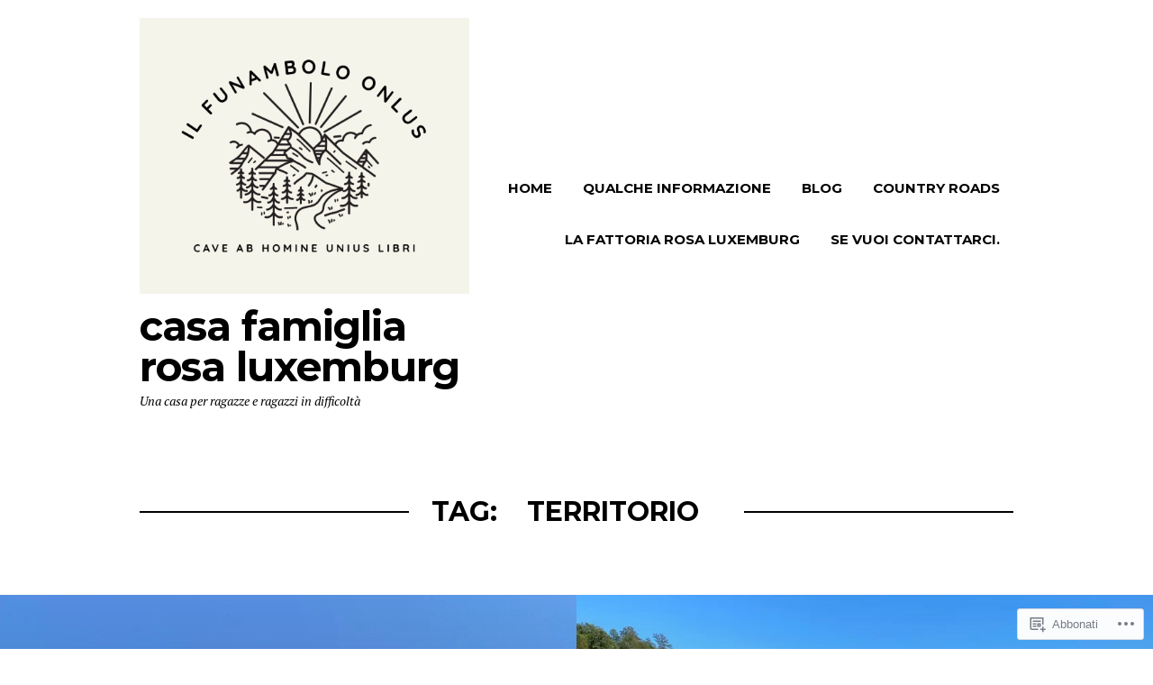

--- FILE ---
content_type: text/css
request_url: https://sulbordo.org/wp-content/themes/premium/blink/style.css?m=1630507115i&cssminify=yes
body_size: 9831
content:
html,
body,
div,
span,
applet,
object,
iframe,
h1,
h2,
h3,
h4,
h5,
h6,
p,
blockquote,
pre,
a,
abbr,
acronym,
address,
big,
cite,
code,
del,
dfn,
em,
font,
ins,
kbd,
q,
s,
samp,
small,
strike,
strong,
sub,
sup,
tt,
var,
dl,
dt,
dd,
ol,
ul,
li,
fieldset,
form,
label,
legend,
table,
caption,
tbody,
tfoot,
thead,
tr,
th,
td{font-family:inherit;font-size:100%;font-weight:inherit;font-style:inherit;margin:0;padding:0;vertical-align:baseline;border:0;outline:0}html{font-size:62.5%;-webkit-box-sizing:border-box;-moz-box-sizing:border-box;box-sizing:border-box;-webkit-text-size-adjust:100%;-ms-text-size-adjust:100%;-webkit-font-smoothing:antialiased;-moz-osx-font-smoothing:grayscale}*,
*:before,
*:after{-webkit-box-sizing:inherit;-moz-box-sizing:inherit;box-sizing:inherit}body{background:#fff}article,
aside,
details,
figcaption,
figure,
footer,
header,
main,
nav,
section{display:block}ol,
ul{list-style:none}table{border-spacing:0;border-collapse:separate}caption,
th,
td{font-weight:normal}a:focus{outline:thin dotted}a:hover,
a:active{outline:0}a img{border:0}.nav-links [rel],
.sticky-post-label,
.entry-meta .tags-label,
.no-comments{font-family:"Montserrat","Helvetica Neue",Helvetica,Arial,sans-serif}.site-main .comment-navigation,
.site-main .paging-navigation,
.site-main .post-navigation,
.inner-block,
.page-header,
#disqus_thread,
.comments-area{position:relative;max-width:1020px;margin-right:auto;margin-left:auto;padding-right:25px;padding-left:25px}.site-header .inner-block,
div.primary-menu>ul,
.primary-menu,
.nav-links,
.site-main .comment-navigation,
.site-main .paging-navigation,
.site-main .post-navigation,
.clear,
.entry-content,
.comment-content,
.site-header,
.site-content,
.site-footer,
.widgets-container,
.posts-list,
.page-cover,
.post-cover,
.author-bio{zoom:1}.site-header .inner-block:before,
div.primary-menu>ul:before,
.primary-menu:before,
.nav-links:before,
.site-main .comment-navigation:before,
.site-main .paging-navigation:before,
.site-main .post-navigation:before,
.clear:before,
.entry-content:before,
.comment-content:before,
.site-header:before,
.site-content:before,
.site-footer:before,
.widgets-container:before,
.posts-list:before,
.page-cover:before,
.post-cover:before,
.author-bio:before,
.site-header .inner-block:after,
div.primary-menu>ul:after,
.primary-menu:after,
.nav-links:after,
.site-main .comment-navigation:after,
.site-main .paging-navigation:after,
.site-main .post-navigation:after,
.clear:after,
.entry-content:after,
.comment-content:after,
.site-header:after,
.site-content:after,
.site-footer:after,
.widgets-container:after,
.posts-list:after,
.page-cover:after,
.post-cover:after,
.author-bio:after{display:table;content:""}.site-header .inner-block:after,
div.primary-menu>ul:after,
.primary-menu:after,
.nav-links:after,
.site-main .comment-navigation:after,
.site-main .paging-navigation:after,
.site-main .post-navigation:after,
.clear:after,
.entry-content:after,
.comment-content:after,
.site-header:after,
.site-content:after,
.site-footer:after,
.widgets-container:after,
.posts-list:after,
.page-cover:after,
.post-cover:after,
.author-bio:after{clear:both}body,
button,
input,
select,
textarea{font-family:"PT Serif",Georgia,serif;font-size:22px;font-size:2.2rem;line-height:1.5;color:#000}h1,
h2,
h3,
h4,
h5,
h6{font-family:"Montserrat","Helvetica Neue",Helvetica,Arial,sans-serif;font-weight:bold;clear:both;margin:25px 0;margin:2.5rem 0;text-transform:uppercase}h1 a,
h2 a,
h3 a,
h4 a,
h5 a,
h6 a{text-decoration:none;color:inherit}h1 a:visited,
h2 a:visited,
h3 a:visited,
h4 a:visited,
h5 a:visited,
h6 a:visited{color:inherit}h1{font-size:45px;font-size:4.5rem}h2{font-size:35px;font-size:3.5rem}h3{font-size:25px;font-size:2.5rem}h4{font-size:20px;font-size:2rem}h5{font-size:15px;font-size:1.5rem}h6{font-size:13px;font-size:1.3rem}p{margin-bottom:1.5em;-ms-word-wrap:break-word;word-wrap:break-word}b,
strong{font-weight:bold}dfn,
cite,
em,
i{font-style:italic}blockquote,
q{font-size:30px;font-size:3rem;font-style:italic;margin:0;quotes:none}@media screen and (min-width: 600px){blockquote,
	q{margin-left:200px;margin-left:20rem}}q:before{content:"\201C"}q:after{content:"\201D"}address{margin:0 0 1.5em}pre{font-family:"Courier 10 Pitch",Courier,monospace;font-size:18px;font-size:1.8rem;line-height:1.6;overflow:auto;max-width:100%;margin-bottom:1.6em;padding:1.6em;tab-size:4;background:#f6f6f6}code,
kbd,
tt,
var{font-family:"Lucida Sans Typewriter","Lucida Console",Monaco,monospace}abbr,
acronym{cursor:help;border-bottom:1px dotted #666}mark,
ins{text-decoration:none}sup,
sub{font-size:75%;line-height:0;position:relative;height:0;vertical-align:baseline}sup{bottom:1ex}sub{top:.5ex}small{font-size:75%}big{font-size:125%}del,
strike{color:#ff4200}hr{height:1px;margin-bottom:1.5em;border:0;background-color:#ccc}ul,
ol{margin:0 0 1.5em 3em}ul{list-style:inside disc}ol{list-style:inside decimal}li>ul,
li>ol{margin-bottom:0;margin-left:1.5em}dt{font-weight:bold}dd{margin:0 0 1.5em}address{font-style:italic}img{max-width:100%;height:auto}figure{margin:0}table{font-size:17px;font-size:1.7rem;width:100%;margin:50px 0}th{font-family:"Montserrat","Helvetica Neue",Helvetica,Arial,sans-serif;font-size:15px;font-size:1.5rem;font-weight:bold;text-transform:uppercase}td,
th{padding:6.25px 0;border-bottom:2px solid #000}button,
input,
select,
textarea{font-size:100%;margin:0;vertical-align:baseline;border:none;border-radius:0;outline:0;-webkit-box-shadow:none;-moz-box-shadow:none;box-shadow:none;-webkit-font-smoothing:inherit;-moz-osx-font-smoothing:inherit}input,
textarea{background:#f6f6f6}label{font-family:"Montserrat","Helvetica Neue",Helvetica,Arial,sans-serif;font-size:15px;font-size:1.5rem;font-weight:bold;display:block;margin-bottom:5px;text-transform:uppercase}body,
button,
.button,
input,
select,
textarea{color:#000}.color-accent-text,
a,
#infinite-handle:hover span{color:#6db0a3}button,
input[type="button"],
input[type="reset"],
input[type="submit"]{font-family:"Montserrat","Helvetica Neue",Helvetica,Arial,sans-serif;font-size:20px;font-size:2rem;text-align:center;background-color:#000;color:#fff;line-height:1;padding:12px 24px;cursor:pointer;-webkit-transition:color,background 200ms ease-out;-moz-transition:color,background 200ms ease-out;-o-transition:color,background 200ms ease-out;transition:color,background 200ms ease-out;-webkit-appearance:button}input[type="checkbox"],
input[type="radio"]{padding:0}input[type="search"]::-webkit-search-decoration{-webkit-appearance:none}input[type="search"]{-webkit-appearance:textfield}button::-moz-focus-inner,
input::-moz-focus-inner{padding:0;border:0}input[type="text"],
input[type="email"],
input[type="url"],
input[type="password"],
input[type="search"],
textarea{padding:15px;color:#111}textarea{overflow:auto;width:100%;vertical-align:top}::-webkit-input-placeholder{font-style:italic;opacity:.85;color:inherit}:-moz-placeholder{font-style:italic;opacity:.85;color:inherit}::-moz-placeholder{font-style:italic;opacity:.85;color:inherit}:-ms-input-placeholder{font-style:italic;opacity:.85;color:inherit}@media screen and (min-width: 1068px){.site-header .inner-block{display:table;width:100%}}@media screen and (max-width: 800px){.site-header{padding:15px 0}}.site-branding{display:inline-block;float:left}@media screen and (min-width: 1068px){.site-branding,
	.main-navigation{display:table-cell;float:none;vertical-align:middle}}.site-title{font-size:45px;font-size:4.5rem;font-weight:bold;line-height:1;margin:0;letter-spacing:-1px;text-transform:lowercase;color:#000}.site-title,
.site-description{margin:5px 0}.site-description{font-size:14px;font-size:1.4rem;font-style:italic;display:block}@media screen and (max-width: 480px){.site-description{display:none}}.site-logo-link{display:inline-block;padding:20px 0;vertical-align:middle}.site-logo-link+.site-title-wrap{margin-bottom:20px;margin-top:-20px}.site-footer{font-size:17px;font-size:1.7rem;padding:70px 0;padding:7rem 0;color:#fff;background:#1f2021}.site-footer a{color:inherit;border-bottom:1px solid #fff}.footer-text-container{margin-top:50px;margin-top:5rem}.footer-social-links{margin:0;padding:0;list-style:none}.footer-social-links li{display:inline-block;margin-right:10px}.footer-social-links a{text-decoration:none;border:none}.footer-social-links .genericon{font-size:30px}@media screen and (min-width: 600px){.footer-text,
	.footer-social-links{display:inline-block;width:48%;float:left}.footer-social-links{margin-left:4%}}a{text-decoration:none;color:#6db0a3}.main-navigation{font-family:"Montserrat","Helvetica Neue",Helvetica,Arial,sans-serif;font-size:15px;font-size:1.5rem;font-weight:bold;text-transform:uppercase}@media screen and (min-width: 1068px){.main-navigation>ul{text-align:right}}.main-navigation ul{margin:0;padding-left:0;list-style:none}@media screen and (min-width: 1068px){.main-navigation ul ul{position:absolute;z-index:9999;top:57px;left:-999em;float:left;padding:10px 0;padding:1rem 0;text-align:left;background:#000}.main-navigation ul ul ul{top:0;left:-999em}.main-navigation ul ul li:hover>ul{left:100%}.main-navigation ul ul li:last-of-type{margin-bottom:0}.main-navigation ul ul a{width:200px;padding:12px 15px;color:#fff}}.main-navigation ul li:hover>ul{left:auto}.main-navigation li{position:relative}@media screen and (min-width: 1068px){.main-navigation li{display:inline-block}}.main-navigation a{display:block;text-decoration:none;color:#000}@media screen and (max-width: 1068px){.main-navigation{font-size:20px;font-size:2rem;position:fixed;z-index:0;top:0;right:0;bottom:0;left:0;display:block;visibility:hidden;overflow:scroll;width:100%;height:100%;padding:50px 0;-webkit-transition:all 350ms ease-in-out;-moz-transition:all 350ms ease-in-out;-o-transition:all 350ms ease-in-out;transition:all 350ms ease-in-out;-webkit-transform:scale(.95);-moz-transform:scale(.95);-ms-transform:scale(.95);transform:scale(.95);text-align:center;opacity:0;background:#1d1e21;-moz-backface-visibility:hidden;-webkit-backface-visibility:hidden;backface-visibility:hidden}.main-navigation.toggled-on{z-index:499;visibility:visible;-webkit-transform:scale(1);-moz-transform:scale(1);-ms-transform:scale(1);transform:scale(1);opacity:1;-webkit-overflow-scrolling:touch}.main-navigation ul{display:block}.main-navigation>ul>li:first-of-type:before{margin-top:0;background:transparent}.main-navigation>ul>li:before{display:block;width:80px;height:2px;margin:40px auto;content:"";background:#3a3c41}.main-navigation a{color:#fff}.main-navigation .sub-menu{font-size:17px;font-size:1.7rem;font-weight:normal}.main-navigation .sub-menu li{margin-top:40px;margin-top:4rem}.main-navigation .sub-menu a{color:#767980}body.pushed{overflow:hidden}.pushed .menu-toggle{position:absolute;z-index:502;right:0;right:25px;color:#fff}.pushed .menu-toggle:hover{color:#fff}}.menu-toggle{position:relative;top:5px;display:none;float:right;border:none;background:transparent;-moz-appearance:none;-webkit-appearance:none;color:#000}.menu-toggle:hover{color:inherit;background:inherit}.menu-toggle__label{font-family:"Montserrat","Helvetica Neue",Helvetica,Arial,sans-serif;font-size:15px;font-weight:600;line-height:1;display:inline-block;vertical-align:top;text-transform:uppercase}@media screen and (min-width: 1068px){div.primary-menu>ul .current-menu-item>a:before,
	.primary-menu .current-menu-item>a:before{background:#000}div.primary-menu>ul>li,
	.primary-menu>li{line-height:1}div.primary-menu>ul>li:hover>a:before,
	.primary-menu>li:hover>a:before{background:#000}div.primary-menu>ul>li>a,
	.primary-menu>li>a{display:block;padding:21px 15px;padding:2.1rem 1.5rem;-webkit-transition:background,color 200ms ease-out;-moz-transition:background,color 200ms ease-out;-o-transition:background,color 200ms ease-out;transition:background,color 200ms ease-out}div.primary-menu>ul>li>a:before,
	.primary-menu>li>a:before{position:absolute;top:0;left:0;width:100%;height:3px;content:""}div.primary-menu>ul>li>a:hover:before,
	.primary-menu>li>a:hover:before{background:#000}}@media screen and (max-width: 1068px){.menu-toggle,
	.main-navigation.toggled .nav-menu{display:block}}.nav-links{font-size:17px;font-size:1.7rem;font-style:italic;position:relative;overflow:hidden}.nav-links a{-webkit-transition:all .2s ease-in-out;-moz-transition:all .2s ease-in-out;-o-transition:all .2s ease-in-out;transition:all .2s ease-in-out;color:inherit}.nav-links a:hover{color:gray}.nav-links a:hover .meta-nav{color:#000}.nav-links .nav-previous,
.nav-links .nav-next{padding:25px 0;padding:2.5rem 0}.nav-links [rel]{font-size:20px;font-size:2rem;font-weight:bold;font-style:normal;display:block;text-transform:uppercase}.nav-links .meta-nav{font-family:"PT Serif",Georgia,serif;font-size:17px;font-size:1.7rem;font-weight:normal;font-style:italic;display:block;margin-bottom:13px;margin-bottom:1.3rem;text-transform:none}.paging-navigation a:hover .meta-nav{color:inherit}.post-navigation{border-top:2px solid #000;border-bottom:2px solid #000}@media screen and (min-width: 800px){.post-navigation .nav-previous,
	.post-navigation .nav-next{position:relative}.post-navigation .nav-previous:after,
	.post-navigation .nav-next:after{position:absolute;z-index:-1;top:0;right:0;bottom:0;left:0;height:200%;content:""}.post-navigation .nav-previous:after{right:-1px;border-right:2px solid #000}.post-navigation .nav-next:after{left:-1px;border-left:2px solid #000}.post-navigation .nav-link:only-of-type:after{border-width:2px}}@media screen and (max-width: 800px){.post-navigation .nav-previous{border-bottom:1px solid #000}.post-navigation .nav-next{border-top:1px solid #000}.post-navigation .nav-link:only-of-type{border:none}}.comment-navigation,
.paging-navigation,
.post-navigation{margin:50px 0;margin:5rem 0}@media screen and (min-width: 800px){.comment-navigation .nav-previous,
	.paging-navigation .nav-previous,
	.post-navigation .nav-previous{float:left;width:50%}.comment-navigation .nav-next,
	.paging-navigation .nav-next,
	.post-navigation .nav-next{float:right;width:50%;text-align:right}}.post-navigation{text-align:center}.post-navigation .nav-next{text-align:inherit}.post-navigation .nav-link{padding:0}.post-navigation .nav-link a{padding:25px;padding:2.5rem}.paging-navigation .meta-nav{display:inline-block;margin:0;padding:0}.paging-navigation a{display:block}.screen-reader-text{position:absolute!important;overflow:hidden;clip:rect(1px,1px,1px,1px);width:1px;height:1px}.screen-reader-text:hover,
.screen-reader-text:active,
.screen-reader-text:focus{font-size:14px;font-size:1.4rem;font-weight:bold;line-height:normal;z-index:100000;top:5px;left:5px;display:block;clip:auto!important;width:auto;height:auto;padding:15px 23px 14px;text-decoration:none;color:#21759b;border-radius:3px;background-color:#f1f1f1;box-shadow:0 0 2px 2px rgba(0,0,0,.6)}.alignleft{float:left;margin-right:1.5em}.alignright{float:right;margin-left:1.5em}.aligncenter{display:block;margin:0 auto;text-align:center}@media screen and (max-width: 800px){.widgets-container .widget-area:first-of-type{margin-bottom:70px;margin-bottom:7rem}}@media screen and (min-width: 800px){.widgets-container .widget-area{float:left;width:48%}.widgets-container .widget-area:first-of-type{margin-right:4%}}.widget{margin:0 0 70px;margin:0 0 7rem}.widget:last-of-type{margin-bottom:0}.widget select{max-width:100%}.widget ul{margin:0;padding:0;list-style:none}.widget input{color:inherit}.widget input:focus{color:inherit}.widget-title{font-size:15px;font-size:1.5rem;margin:0 0 20px 0;margin:0 0 2rem 0}.widget_search .search-submit{display:none}.widget_search .search-field{width:100%;border:2px solid #fff;background:transparent}.widget_calendar th,
.widget_calendar td{border-color:#fff}.widget_calendar td{border:none}.widget_calendar tfoot td{border-top:2px solid;border-bottom:2px solid}.widget_calendar #next{text-align:right}.widget_calendar caption{font-style:italic;margin-bottom:13px}.widget_calendar table{margin:0}.widget_categories ul,
.widget_archive ul{-moz-column-count:2;-webkit-column-count:2;column-count:2;-moz-column-gap:25px;-webkit-column-gap:25px;column-gap:25px}.widget_recent_entries .post-date{font-size:15px;font-size:1.5rem;font-style:italic;display:block}.widget_recent_entries li{margin-bottom:10px;margin-bottom:1rem}.widget_tag_cloud a{border:none}.site{min-height:100vh}.sticky{display:block}.entry-title{word-break:break-word}.sticky-post-label{font-size:15px;font-size:1.5rem;display:inline-block;margin-bottom:40px;margin-bottom:4rem;padding:9px 10px;padding:.9rem 1rem;text-transform:uppercase;border:2px solid #fff}.entry-content{font-size:21px;font-size:2.1rem;line-height:1.7}.entry-content a{opacity:0.7}.entry-content a:hover{opacity:1}.entry-content p+h1,
.entry-content p+h2,
.entry-content p+h3,
.entry-content p+h4,
.entry-content p+h5,
.entry-content p+h6{margin-top:50px}.entry-content ul,
.entry-content ol{margin-top:50px;margin-bottom:50px}.entry-content ul ul,
.entry-content ul ol,
.entry-content ol ul,
.entry-content ol ol{margin:0 0 0 25px}.entry-content li{margin-bottom:6px}.updated:not(.published){display:none}.single .byline,
.group-blog .byline{display:inline}.page-links{clear:both;margin:0 0 1.5em}.posts-list{font-size:0}.posts-list,
.page-cover,
.post-cover{overflow:hidden;-webkit-transform:translate3d(0,0,0);-moz-transform:translate3d(0,0,0);-ms-transform:translate3d(0,0,0);transform:translate3d(0,0,0)}.posts-list .entry-footer,
.page-cover .entry-footer,
.post-cover .entry-footer{font-size:18px;font-size:1.8rem;font-style:italic;position:relative}.posts-list .entry-footer:before,
.page-cover .entry-footer:before,
.post-cover .entry-footer:before{display:block;width:80px;height:2px;margin:40px 0;content:"";background:#fff}.posts-list .entry-title,
.page-cover .entry-title,
.post-cover .entry-title{line-height:1.2;margin:0}.posts-list .comments-link+.edit-link:before,
.page-cover .comments-link+.edit-link:before,
.post-cover .comments-link+.edit-link:before{content:" / "}.posts-list a,
.page-cover a,
.post-cover a{color:inherit}.posts-list .item-link,
.page-cover .item-link,
.post-cover .item-link{position:absolute;z-index:50;top:0;right:0;bottom:0;left:0;display:block;cursor:pointer;color:transparent}.posts-list .text-container,
.page-cover .text-container,
.post-cover .text-container{position:absolute;z-index:3;right:50px;bottom:50px;left:50px;max-width:970px;margin-right:auto;margin-left:auto}@media screen and (max-width: 800px){.posts-list .text-container,
	.page-cover .text-container,
	.post-cover .text-container{right:25px;left:25px}}.posts-list .overlay,
.page-cover .overlay,
.post-cover .overlay{position:absolute;z-index:2;top:0;right:0;bottom:0;left:0;display:block;-webkit-transition:all 300ms;-moz-transition:all 300ms;-o-transition:all 300ms;transition:all 300ms;background:url("[data-uri]");background:-webkit-gradient(linear,50% 0%,50% 100%,color-stop(0%,rgba(0,0,0,0)),color-stop(100%,rgba(0,0,0,.45)));background:-moz-linear-gradient(top,rgba(0,0,0,0),rgba(0,0,0,.45));background:-webkit-linear-gradient(top,rgba(0,0,0,0),rgba(0,0,0,.45));background:linear-gradient(to bottom,rgba(0,0,0,0),rgba(0,0,0,.45))}.post-grid{position:relative;overflow:hidden;min-height:600px;-webkit-transform:translate3d(0,0,0);-moz-transform:translate3d(0,0,0);-ms-transform:translate3d(0,0,0);transform:translate3d(0,0,0);color:#fff;background-color:#1f2021;background-repeat:no-repeat;background-position:center;background-size:cover}.post-grid .post-grid-content{position:absolute;top:0;right:0;bottom:0;left:0;width:100%;height:100%;-webkit-transition:300ms;-moz-transition:300ms;-o-transition:300ms;transition:300ms}.post-grid:hover .post-grid-content{background:rgba(0,0,0,.35)}@media screen and (min-width: 800px){.post-grid{display:inline-block;width:50%;margin-right:-.25em;vertical-align:top}}body:not(.single):not(.page) .post-grid:hover .overlay{background:url("[data-uri]");background:-webkit-gradient(linear,50% 0%,50% 100%,color-stop(0%,rgba(0,0,0,.3)),color-stop(100%,rgba(0,0,0,.6)));background:-moz-linear-gradient(top,rgba(0,0,0,.3),rgba(0,0,0,.6));background:-webkit-linear-gradient(top,rgba(0,0,0,.3),rgba(0,0,0,.6));background:linear-gradient(to bottom,rgba(0,0,0,.3),rgba(0,0,0,.6))}.post-cover{width:100%;margin-bottom:80px;margin-bottom:8rem;margin-right:0;background-color:#1f2021}@media screen and (min-width: 800px){.post-cover{height:100vh;max-height:calc(100vh - 81px)}.admin-bar .post-cover{max-height:calc(100vh - 113px)}}.post-cover .entry-title{font-size:60px;font-size:6rem}.page-cover{position:relative;width:100%;margin-bottom:80px;margin-bottom:8rem}.has-post-thumbnail .page-cover{color:#fff;background-color:#1f2021;background-repeat:no-repeat;background-position:center;background-size:cover}@media screen and (min-width: 600px){.page-cover .entry-title{font-size:80px;font-size:8rem}}.page-cover-inside{padding-top:100px;padding-top:10rem}.has-post-thumbnail .page-cover-inside{position:relative;z-index:10;padding-bottom:100px;padding-bottom:10rem}article.page:not(.has-post-thumbnail) .entry-footer:before{background:#000}article.page:not(.has-post-thumbnail) .overlay{display:none}.entry-meta{font-size:17px;font-size:1.7rem;margin:50px 0;margin:5rem 0}.entry-meta .tags-links{display:block;padding:20px 0;padding:2rem 0;border-top:2px solid #000;border-bottom:2px solid #000}.entry-meta .tags-label{font-size:15px;font-size:1.5rem;font-weight:bold;text-transform:uppercase}.entry-meta a{-webkit-transition:color .2s ease-in-out;-moz-transition:color .2s ease-in-out;-o-transition:color .2s ease-in-out;transition:color .2s ease-in-out;color:#101011;border-bottom:1px solid #101011}.entry-meta a:hover{color:#5a5a60}.author-bio{padding-top:50px;padding-bottom:50px;color:#fff;background:#1f2021}.author-bio .author-title{font-size:15px;font-size:1.5rem;display:inline-block;margin-top:0;margin-bottom:20px;margin-bottom:2rem;color:white}.author-bio .author-title a{color:inherit;border:none}.author-bio a{border-color:white}.author-bio .author-description{margin:0}.author-bio img{float:left;border-radius:50%}.author-bio .author-avatar{float:left}.author-bio .author-info{margin-left:100px}.author-bio+.inner-block{margin-top:50px}.page-links,
.block-title,
.archive-title,
.comments-area>.comment-respond .comment-reply-title{font-size:30px;font-size:3rem;position:relative;margin:70px 0;margin:7rem 0;text-align:center}.page-links span:not(.page-numbers),
.block-title span:not(.page-numbers),
.archive-title span:not(.page-numbers),
.comments-area>.comment-respond .comment-reply-title span:not(.page-numbers){z-index:3;display:inline-block;padding:0 25px;padding:0 2.5rem;background:#fff}.page-links:before,
.block-title:before,
.archive-title:before,
.comments-area>.comment-respond .comment-reply-title:before{position:absolute;z-index:-1;top:50%;right:0;left:0;display:block;width:100%;height:2px;content:"";-webkit-transform:translateY(-50%);-moz-transform:translateY(-50%);-ms-transform:translateY(-50%);transform:translateY(-50%);background:#000}.page-links{font-family:"Montserrat","Helvetica Neue",Helvetica,Arial,sans-serif;font-size:20px;font-size:2rem;font-weight:bold}.page-links .page-numbers{line-height:1;display:inline-block;float:left;width:60px;height:60px;padding-top:19px;-webkit-transition:color,background .2s ease-in-out;-moz-transition:color,background .2s ease-in-out;-o-transition:color,background .2s ease-in-out;transition:color,background .2s ease-in-out;text-align:center;color:#fff;border-width:2px 1px;border-style:solid;border-color:#000;background:#000}.page-links .page-numbers:hover{color:#fff;background:#000}.page-links a:first-of-type .page-numbers{border-left-width:2px}.page-links a:last-of-type .page-numbers{border-right-width:2px}.page-links a .page-numbers{color:#000;background:#fff}.archive .term-description,
.archive .author-description{margin:70px 0;margin:7rem 0;text-align:center}.not-found,
.no-results{margin-bottom:50px;margin-bottom:5rem}.not-found .search-form label,
.no-results .search-form label{display:inline-block;width:50%}.not-found .search-field,
.no-results .search-field{width:100%}.not-found .search-submit,
.no-results .search-submit{font-size:18px;padding:8px}.post-password-form label{display:inline-block}.post-password-form input[name="post_password"]{margin:0 10px}.post-password-form input[type="submit"]{font-size:16px;padding:14px 20px}.intro{display:block;font-size:1.4em;margin-bottom:1.5em}.dropcap{display:block;float:left;text-align:center;margin:5px 15px 15px 0;font-size:150px;line-height:150px;width:150px;height:150px}.twocolumn{-webkit-column-count:2;-moz-column-count:2;column-count:2;-webkit-column-gap:50px;-moz-column-gap:50px;column-gap:50px}.layout-odd .post-grid:nth-of-type(3n+1){width:100%;margin-right:0}@media screen and (min-width: 600px){.layout-odd .post-grid:nth-of-type(3n+1) .entry-title{font-size:60px;font-size:6rem}}.layout-even .post-grid{width:100%;margin-right:0}@media screen and (min-width: 600px){.layout-even .post-grid .entry-title{font-size:60px;font-size:6rem}}.layout-hero:not(.archive):not(.search):not(.paged):not(.page) .post-grid:first-of-type{width:100%;margin-right:0}@media screen and (min-width: 600px){.layout-hero:not(.archive):not(.search):not(.paged):not(.page) .post-grid:first-of-type .entry-title{font-size:60px;font-size:6rem}}@media screen and (max-width: 600px){.post-grid .entry-title{font-size:40px;font-size:4rem}}.animate{-webkit-animation:bounceIn 100ms;-moz-animation:bounceIn 100ms;animation:bounceIn 100ms}@-webkit-keyframes bounceIn{from{-webkit-transform:scale(.9)}to{-webkit-transform:scale(1)}}@-moz-keyframes bounceIn{from{-moz-transform:scale(.9)}to{-moz-transform:scale(1)}}@keyframes bounceIn{from{transform:scale(.9)}to{transform:scale(1)}}.error-404 header{margin:100px 0 50px;margin:10rem 0 5rem}.error-404 label{width:100%!important;max-width:580px}.error-404 .search-form{margin-top:70px;margin-top:7rem}.error-404 .search-form .search-submit{display:none}.error-404 .search-form .search-field{font-size:20px;border:2px solid #000;background:transparent}.error-404 .page-title{font-size:40px;font-size:4rem;line-height:1.2}@media screen and (min-width: 600px){.error-404 .page-title{font-size:70px;font-size:7rem}}.entry-subtitle{font-family:"PT Serif",Georgia,serif;font-size:30px;font-size:3rem;font-weight:normal;font-style:italic;display:block;margin-top:15px;margin-top:1.5rem;text-transform:none}body.page .site-footer,
body.single .site-footer{margin-top:50px;margin-top:5rem}.blog .format-aside .entry-title,
.archive .format-aside .entry-title{display:none}.comment-content a{word-wrap:break-word}.bypostauthor{display:block}.no-comments{font-size:20px;font-size:2rem;font-weight:bold;line-height:1;margin:50px 0;margin:5rem 0;padding:20px;padding:2rem;text-align:center;text-transform:uppercase;border:2px dashed #000}.comment-form input[type="text"],
.comment-form input[type="email"],
.comment-form input[type="url"]{width:100%}@media screen and (min-width: 800px){.comment-form-author,
	.comment-form-email{display:inline-block;width:49%;margin-right:-.25em;vertical-align:top}.comment-form-email{margin-left:2%}}.comment-notes,
.form-allowed-tags{font-size:15px;font-size:1.5rem}.comment-notes code,
.form-allowed-tags code{font-size:.85em}.comments-area{font-size:17px;font-size:1.7rem;margin-bottom:40px}.comment-list{margin:0;padding:0;list-style:none}.comment-list li{margin-top:20px;margin-top:2rem}.comment-list li:first-of-type{margin-top:0}.comment-list .comment-author{font-family:"Montserrat","Helvetica Neue",Helvetica,Arial,sans-serif;font-weight:bold;font-style:normal;display:block;text-transform:uppercase}.comment-list .post-author{margin-left:5px;color:#c1c1c1}.comment-list .comment-metadata{font-style:italic}.comment-list ul{list-style:none}.comment-list .avatar{margin-right:30px;border-radius:50%}@media screen and (max-width: 600px){.comment-list .avatar{display:none}}.comment-list .children{margin-left:100px;margin-left:10rem}@media screen and (max-width: 600px){.comment-list .children{margin-left:25px}}@media screen and (max-width: 600px){.comment-content{margin-top:20px;margin-top:2rem}}.hide-avatar .comment-content{margin-top:20px;margin-top:2rem}@media screen and (min-width: 600px){.show-avatar .comment-content{padding-left:100px;padding-left:10rem}}.comment-author-wrap{font-size:15px;font-size:1.5rem;display:table}.comment-author-wrap .comment-avatar,
.comment-author-wrap .comment-meta{display:table-cell;vertical-align:middle}@media screen and (min-width: 600px){.comment .comment-respond{margin-left:100px;margin-left:10rem}}.comment-reply-title small{font-family:"PT Serif",Georgia,serif;font-size:16px;font-weight:normal;font-style:italic;text-transform:none}.form-submit{margin-top:50px;margin-top:5rem}.form-submit input[type=submit]{display:block;min-width:50%;margin-right:auto;margin-left:auto}.url.fn,
.time-link{color:inherit}.pingback .url{display:block;font-family:"Montserrat","Helvetica Neue",Helvetica,Arial,sans-serif;text-transform:uppercase}@media screen and (min-width: 600px){.pingback{padding-left:100px;padding-left:10rem}}.pingback .edit-link,
.pingback .comment-published{font-size:15px;font-style:italic}.pingback .edit-link:before{content:' / '}.infinite-scroll .paging-navigation,
.infinite-scroll.neverending .site-footer{display:none}.infinity-end.neverending .site-footer{display:block}#infinite-handle{font-size:17px;font-style:italic;max-width:970px;margin:50px auto;text-align:left}#infinite-handle span{font-size:inherit;display:block;padding:13px 0;-webkit-transition:color 250ms ease-in;-moz-transition:color 250ms ease-in;-o-transition:color 250ms ease-in;transition:color 250ms ease-in;color:inherit;background:transparent}#infinite-handle button{text-transform:none;font-style:italic}.infinite-loader{margin:50px auto}.infinite-loader .spinner{right:50%;left:50%!important}.page-content img.wp-smiley,
.entry-content img.wp-smiley,
.comment-content img.wp-smiley{margin-top:0;margin-bottom:0;padding:0;border:none}embed,
iframe,
object{max-width:100%}.wp-caption{max-width:100%;margin-bottom:1.5em}.wp-caption img[class*="wp-image-"]{display:block;margin:0 auto}.wp-caption .wp-caption-text{margin:.8075em 0}.wp-caption-text{font-size:18px;font-style:italic;text-align:center;color:#8e8e8e}.gallery{margin-bottom:1.5em}.gallery-item{display:inline-block;width:100%;text-align:center;vertical-align:top}.gallery-columns-2 .gallery-item{max-width:50%}.gallery-columns-3 .gallery-item{max-width:33.33%}.gallery-columns-4 .gallery-item{max-width:25%}.gallery-columns-5 .gallery-item{max-width:20%}.gallery-columns-6 .gallery-item{max-width:16.66%}.gallery-columns-7 .gallery-item{max-width:14.28%}.gallery-columns-8 .gallery-item{max-width:12.5%}.gallery-columns-9 .gallery-item{max-width:11.11%}.gallery-caption{display:block}.contact-form.contact-form div{margin-bottom:10px}.contact-form.contact-form label:not(.radio){margin-bottom:5px}.contact-form.contact-form input:not([type=submit]):not([type=checkbox]):not([type=radio]),
.contact-form.contact-form textarea{width:100%}.stag-intro-text{font-size:140%}.twitter-follow-button{font-family:"Montserrat","Helvetica Neue",Helvetica,Arial,sans-serif;font-size:13px;font-size:1.3rem;display:inline-block;padding:.6em 1em .5em;text-transform:uppercase;border:2px solid #fff!important;background:transparent}.stag-twitter p{margin:0}.stag-twitter li{margin-bottom:15px}.stag-twitter .time{font-size:15px;font-size:1.5rem;font-style:italic}.stag-twitter .time a{border:none}.stag-flickr a,
.stag-dribbble a,
.stag-instagram a{border:none}.stag-flickr li{display:inline-block;float:left;margin:0 0 5px 5px}.stag-divider--dotted,
.stag-divider--dashed{border-width:2px}.stag-divider--plain{height:2px}.stag-button{font-family:"Montserrat","Helvetica Neue",Helvetica,Arial,sans-serif;text-transform:uppercase}.stag-button--stroke{border-width:2px}.stag-toggle--stroke .stag-toggle-title{border-width:2px}.stag-toggle-title{font-family:"Montserrat","Helvetica Neue",Helvetica,Arial,sans-serif;font-size:16px;text-transform:uppercase}#infinite-footer .container{width:100%!important;background:rgba(0,0,0,0.8);color:#fff}#infinite-footer .blog-credits{font-size:14px;color:#fff}#infinite-footer .blog-info a,
#infinite-footer .blog-credits a{color:#fff}#infinite-footer .blog-info a:hover,
#infinite-footer .blog-credits a:hover{color:#fff}#infinite-footer .blog-info{padding-left:30px}#infinity-blog-title{font-family:"Montserrat","Helvetica Neue",Helvetica,Arial,sans-serif;text-transform:uppercase;font-size:16px}.widget_blog_subscription #subscribe-field{background:transparent;border:1px solid #fff}.comment-form-cookies-consent input{margin-right:7px;vertical-align:unset}.comment-form-cookies-consent label{display:inline-block;margin-bottom:0}.entry-content > *{margin-left:auto;margin-right:auto;margin-bottom:1.25em}.entry-content > *:not(.alignwide):not(.alignfull):not(.alignleft):not(.alignright):not(.is-style-wide){max-width:970px;width:calc(100% - 4rem)}[class*="__inner-container"] > *:not(.alignwide):not(.alignfull):not(.alignleft):not(.alignright):not(.is-style-wide){max-width:970px;width:100%}.alignnone,
.aligncenter,
.alignleft,
.alignright,
.alignwide{margin-top:4rem;margin-right:auto;margin-bottom:4rem;margin-left:auto}[class*="__inner-container"] > *:not(.alignwide):not(.alignfull):not(.alignleft):not(.alignright){margin-left:auto;margin-right:auto}.alignfull{margin-top:5rem;margin-right:auto;margin-bottom:5rem;margin-left:auto;max-width:100vw;position:relative;width:100%}[class*="__inner-container"] > .alignfull{max-width:100%}.alignwide{max-width:1200px;position:relative;width:calc(100% - 4rem)}[class*="__inner-container"] > .alignwide{width:100%}.aligncenter,
.aligncenter img{margin-left:auto;margin-right:auto}.alignleft,
.alignright{max-width:50%}.alignleft{float:left;margin:0.3rem 3rem 3rem 2rem}.alignright{float:right;margin:0.3rem 3rem 3rem 2rem}[class*="wp-block"].alignfull:not(.has-background) [class*="__inner-container"] > .alignleft,
[class*="wp-block"].alignfull:not(.has-background) [class*="__inner-container"] > p .alignleft,
[class*="wp-block"].alignfull:not(.has-background) [class*="__inner-container"] > .wp-block-image .alignleft{margin-left:2rem}[class*="wp-block"].alignfull:not(.has-background) [class*="__inner-container"] > .alignright,
[class*="wp-block"].alignfull:not(.has-background) [class*="__inner-container"] > p .alignright,
[class*="wp-block"].alignfull:not(.has-background) [class*="__inner-container"] > .wp-block-image .alignright{margin-right:2rem}@media screen and (min-width: 1000px){.entry-content > .alignright, .entry-content > p .alignright{margin-right:6rem}.entry-content > .alignleft, .entry-content > p .alignleft{margin-left:6rem}}@media screen and (min-width: 1600px){.entry-content > .alignright, .entry-content > p .alignright{position:absolute;left:calc((100vw - 30rem) / 2 + 60rem + 4rem);margin-right:-31rem}.entry-content > .alignleft, .entry-content > p .alignleft{position:absolute;right:calc((100vw - 30rem) / 2 + 60rem + 4rem);margin-left:-31rem}}.alignfull > figcaption,
.alignfull > .wp-caption-text{margin-left:auto;margin-right:auto;max-width:970px;width:calc(100% - 4rem)}.wp-block-separator.is-style-wide{max-width:120rem;width:120rem}.entry-content .url.fn, .time-link{color:#6db0a3}.entry-content .entry-meta a{border-bottom:none}.entry-content p{margin-top:28px;margin-bottom:28px}.entry-content > .alignwide{max-width:120rem;width:100%}[class*="__inner-container"] > .alignwide{max-width:120rem;width:100%}.alignleft,
.alignright,
.entry-content > .alignleft,
.entry-content > p .alignleft,
.entry-content > .wp-block-image .alignleft,
.entry-content > .alignright,
.entry-content > p .alignright,
.entry-content > .wp-block-image .alignright,
[class*="wp-block"].alignwide:not(.has-background) [class*="__inner-container"] > .alignleft,
[class*="wp-block"].alignwide:not(.has-background) [class*="__inner-container"] > p .alignleft,
[class*="wp-block"].alignwide:not(.has-background) [class*="__inner-container"] > .wp-block-image .alignleft,
[class*="wp-block"].alignfull [class*="__inner-container"] > .alignleft,
[class*="wp-block"].alignfull [class*="__inner-container"] > p .alignleft,
[class*="wp-block"].alignfull [class*="__inner-container"] > .wp-block-image .alignleft,
[class*="wp-block"].alignwide:not(.has-background) [class*="__inner-container"] > .alignright,
[class*="wp-block"].alignwide:not(.has-background) [class*="__inner-container"] > p .alignright,
[class*="wp-block"].alignwide:not(.has-background) [class*="__inner-container"] > .wp-block-image .alignright,
[class*="wp-block"].alignfull [class*="__inner-container"] > .alignright,
[class*="wp-block"].alignfull [class*="__inner-container"] > p .alignright,
[class*="wp-block"].alignfull [class*="__inner-container"] > .wp-block-image .alignright{max-width:32rem}.wp-block-pullquote blockquote{margin-left:2rem;margin-right:2rem}.wp-block-quote p{margin-bottom:1.5em}.wp-block-quote.is-large, .wp-block-quote.is-style-large{border:none;margin-left:auto;margin-right:auto}.wp-block-quote.is-style-large p, .wp-block-quote.is-large p{font-size:45px}.wp-block-quote.is-style-large cite, .wp-block-quote.is-style-large footer, .wp-block-quote.is-large cite, .wp-block-quote.is-large footer{font-size:24px}hr.wp-block-separator{margin:3rem auto}.entry-content hr.wp-block-separator:not(.is-style-wide):not(.is-style-dots):not(.alignwide):not(.alignfull):not(.alignleft):not(.alignright){max-width:100px}.wp-block-separator.is-style-wide{max-width:calc(100vw - 4rem);position:relative}.wp-block-categories.aligncenter{display:block;margin:0 auto;text-align:left;width:50%!important;max-width:485px!important;float:none}.wp-block-categories .children{margin-left:1em}.entry-content select{font-size:16px;line-height:2;color:#32373c;border-color:#7e8993;box-shadow:none;padding:0 24px 0 8px;min-height:30px;max-width:25rem;-webkit-appearance:none;background:#fff url('data:image/svg+xml;charset=US-ASCII,%3Csvg%20width%3D%2220%22%20height%3D%2220%22%20xmlns%3D%22http%3A%2F%2Fwww.w3.org%2F2000%2Fsvg%22%3E%3Cpath%20d%3D%22M5%206l5%205%205-5%202%201-7%207-7-7%202-1z%22%20fill%3D%22%23555%22%2F%3E%3C%2Fsvg%3E') no-repeat right 5px top 55%;background-size:auto;background-size:16px 16px;cursor:pointer;vertical-align:middle;border:1px solid #7e8993}ul.wp-block-social-links, ol.wp-block-social-links{margin-top:28px;margin-bottom:28px}.wpnbha .article-section-title{font-size:32px}.wp-block-table.alignright, .wp-block-table.alignleft{max-width:485px;width:calc(100% - 4rem);margin:0 auto;float:none}@media screen and (min-width: 1000px){.wp-block-table.alignright table, .wp-block-table.alignleft table{width:100%}.wp-block-table.alignright{float:right;margin-left:3rem;margin-right:5rem}.wp-block-table.alignleft{float:left;margin-right:3rem;margin-left:5rem}}.wp-block-rss .wp-block-rss__item .wp-block-rss__item-title{display:inline-block}.entry-content .wp-block-jetpack-gif:not(.alignright):not(.alignleft){margin-left:auto;margin-right:auto}.wp-block-jetpack-slideshow .wp-block-jetpack-slideshow_caption.gallery-caption, .blocks-gallery-grid .blocks-gallery-image figcaption, .blocks-gallery-grid .blocks-gallery-item figcaption, .wp-block-gallery .blocks-gallery-image figcaption, .wp-block-gallery .blocks-gallery-item figcaption{font-size:16px}.blocks-gallery-grid .blocks-gallery-image figcaption, .blocks-gallery-grid .blocks-gallery-item figcaption, .wp-block-gallery .blocks-gallery-image figcaption, .wp-block-gallery .blocks-gallery-item figcaption{background:none}.wp-block-image.is-resized:not(.alignright):not(.alignleft){margin-left:auto;margin-right:auto}.wp-block-image.is-resized figcaption{text-align:left}.wp-block-button__link, .wp-block-file .wp-block-file__button{line-height:1;font-size:20px;font-size:2rem;font-family:"Montserrat","Helvetica Neue",Helvetica,Arial,sans-serif;background-color:#000}.wp-block-button:not(.is-style-outline) .wp-block-button__link:not(.has-background){background-color:#000}.wp-block-button.is-style-outline .wp-block-button__link:not(.has-text-color){border-color:#000;color:#000}button.wp-block-button__link{color:#fff}.contact-form .wp-block-button__link, .contact-form .contact-submit button, .coblocks-form .wp-block-button__link{font-size:20px;line-height:1;padding:12px 24px}.wp-block-button:not(.is-style-outline) .wp-block-button__link, .contact-form .wp-block-button:not(.is-style-outline) .wp-block-button__link, .contact-form .contact-submit button, .coblocks-form .wp-block-button:not(.is-style-outline) .wp-block-button__link, .wp-block-file .wp-block-file__button{border:none;border-radius:0}.wp-block-button:not(.is-style-circular) .wp-block-button__link, .contact-form .wp-block-button:not(.is-style-circular) .wp-block-button__link, .coblocks-form .wp-block-button:not(.is-style-circular) .wp-block-button__link{border-radius:0}.contact-form .contact-submit button:not(.wp-block-button__link){background-color:#000;color:#fff}.entry-content .contact-form label{display:flex;justify-content:space-between}.contact-form .grunion-field-checkbox-multiple-wrap .checkbox-multiple, .contact-form .grunion-field-radio-wrap .radio{padding-left:27px}.jetpack_subscription_widget button{background:#000}.jetpack_subscription_widget button, .jetpack_subscription_widget .wp-block-button__link{border-radius:0;border:none}.entry-content h1,
.entry-content h2,
.entry-content h3,
.entry-content h4,
.entry-content h5,
.entry-content h6{margin-bottom:.67em}.entry-content h1 a,
.entry-content h2 a,
.entry-content h3 a,
.entry-content h4 a,
.entry-content h5 a,
.entry-content h6 a{color:#6db0a3}.wp-block-cover .wp-block-button.is-style-outline .wp-block-button__link:not(.has-text-color){border-color:#fff;color:#fff}.entry-content .wp-block-jetpack-timeline{margin-left:auto;margin-right:auto}.wp-block-group.has-background, .wp-block-jetpack-contact-info > *{margin-top:28px;margin-bottom:28px}.blocks-gallery-grid .blocks-gallery-image figure, .blocks-gallery-grid .blocks-gallery-item figure, .wp-block-gallery .blocks-gallery-image figure, .wp-block-gallery .blocks-gallery-item figure{justify-content:center}.wp-block-columns.alignfull, .wp-block-columns.alignwide{padding-left:20px;padding-right:20px}.entry-content .wp-block-button__link, .entry-content .wp-block-file .wp-block-file__button, .entry-content a.button{opacity:1}.wp-block-file.alignfull, .wp-block-file.alignwide{text-align:center}:root .has-accent-color, :root .has-text-color.has-accent-color{color:#6db0a3}:root .has-accent-background-color, :root .has-background.has-accent-background-color{background-color:#6db0a3;color:#fff}:root .has-accent-background-color a, :root .has-background.has-accent-background-color, :root .has-primary-background-color a{color:#fff}:root .has-mirror-black-color, :root .has-text-color.has-mirror-black-color{color:#000}:root .has-mirror-black-background-color, :root .has-background.has-mirror-black-background-color, :root .has-primary-background-color{background-color:#000;color:#fff}:root .has-deep-lilac-color, :root .has-text-color.has-deep-lilac-color{color:#8953c6}:root .has-deep-lilac-background-color, :root .has-background.has-deep-lilac-background-color{background-color:#8953c6;color:#fff}:root .has-raisin-black-color, :root .has-text-color.has-raisin-black-color{color:#271f30}:root .has-raisin-black-background-color, :root .has-background.has-raisin-black-background-color{background-color:#271f30;color:#fff}:root .has-pastel-pink-color, :root .has-text-color.has-pastel-pink-color{color:#271f30}:root .has-pastel-pink-background-color, :root .has-background.has-pastel-pink-background-color{background-color:#efb0a1;color:#fff}